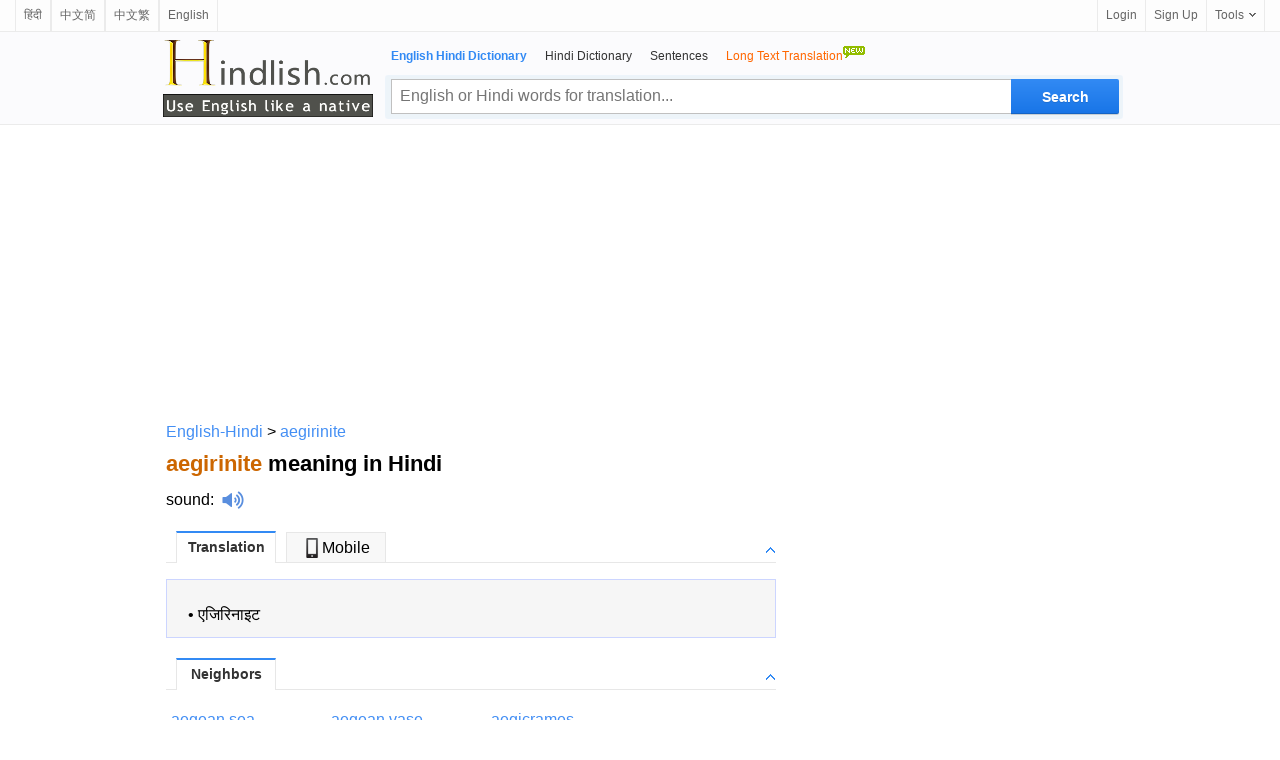

--- FILE ---
content_type: text/html; charset=utf-8
request_url: https://www.hindlish.com/aegirinite/aegirinite-meaning-in-hindi-english
body_size: 8113
content:



<html lang="en">

<head id="Head1"><meta http-equiv="Content-Type" content="text/html; charset=utf-8" /><meta http-equiv="Content-Language" content="en" /><meta name="applicable-device" content="pc" /><link rel="icon" href="/favicon.ico" type="/image/x-icon" /><link rel="shortcut icon" href="/favicon.ico" type="/image/x-icon" />

    <script type="application/ld+json">
    {
      "@context": "http://schema.org",
      "@type": "WebSite",
      "name": "Hindlish",
      "url": "https://www.hindlish.com"
    }
    </script>


<style>
html { overflow-y:scroll }
body, input, textarea, select, button { font:12px "Microsoft YaHei", Verdana, arial, sans-serif; line-height:22px }
input, textarea, select, button { vertical-align:middle }
body, ul, ol, li, dl, dd, p, h1, h2, h3, h4, h5, h6, form, fieldset, table { margin:0; padding:0 }
img { vertical-align:middle; border:0 }
h1, h2, h3, h4, h5, h6 { font-size:1em }
ul, dl { list-style:none }
a { outline:none; text-decoration:none; color:#448FF4 }
a:hover { outline:none; text-decoration:underline; }
a { blur:expression(this.blur());
}
.valid { position:absolute; top:5px; left:20px; margin:8px auto; width:175px; height:40px }
.valid li { float:left; }
.valid li a { display:block; width:50px; height:50px; }

.clear { clear:both; font-size:0; line-height:0; height:10px }
.footer { position:relative; z-index:1; text-align:center; height:100px; border-top:1px solid #efefef }
.footer ul { list-style-type:none }
.footer li { float:left }
.footer li a { color:#333 }
.w960 {clear: both;margin: auto;width: 960px;}
.w728 {clear: both;margin: auto;width: 728px;}

/*header*/
#header{background:#fbfbfd;clear:both;height:auto;display:inline-block;width:100%;border-bottom:1px solid #ebebeb;position:relative;*+z-index:102}
.headerC{width:960px;margin:0 auto}
.headerHome{width:728px;margin:0 auto}
.logo_en1{width:210px;height:80px;float:left;padding-top:1px;background:url(/images/slogan_tp.png) no-repeat 0 0px; background-size:210px 80px;margin:5px 0 0 3px;}
.logo_en1 a{width:210px;height:80px;float:left}
.logo_en{width:210px;height:80px;float:left;padding-top:1px;background:url(/images/slogan_tp.png) no-repeat 0 0px; background-size:210px 80px;margin:15px 0 0 3px;}
.logo_en a{width:210px;height:80px;float:left}
.header_logo{margin:33px 16px 0 0;float:left}
.header_logo img{ height:50px; width:155px}

.search_main{width:738px;margin-right:-3px;float:right;margin-top:13px;padding:0 0 5px 0}
.nav_list{display:inline-block;padding-left:6px}
.nav_list li{padding-right:18px;float:left}
.nav_list li a{color:#333}
.nav_list li strong,.nav_list li a:hover{color:#328AF4}
.znew{display:block;width:24px;height:16px;overflow:hidden;position:absolute;background:url(../images/new.gif) no-repeat;top:-13px;right:0;line-height:100px}
.search_box{height:42px;margin-top:7px;background:rgba(205,228,241,0.3);position:relative;border:1px solid rgba(236,245,250,0.1);border-radius:3px;}
.input_style{width:620px;height:35px;float:left;line-height:27px;margin:3px -4px 0 5px;padding:3px 40px 3px 8px;font-size:16px;outline:medium none;font-family:"Lucida Sans Unicode",Tahoma,Verdana,Arial;color:black;border:1px solid #c0c0c0;border-right:0}
.input_style:hover,.input_style_hover{border-color:#328AF4;border-bottom-color:#0081cc}
.input_style2{width:503px;height:27px;float:left;line-height:27px;margin:3px -4px 0 5px;padding:3px 40px 3px 8px;font-size:16px;outline:medium none;font-family:"Lucida Sans Unicode",Tahoma,Verdana,Arial;color:black;border:1px solid #c0c0c0;}
.input_style2:hover,.input_style2_hover{border-color:#328AF4;border-bottom-color:#0081cc}
.search.search{width:108px;height:35px;margin:3px 3px 0 0;padding:0;float:right;font:bold 14px/25px "Trebuchet MS",sans-serif;padding:6px 10px 7px;color:#fff;cursor:pointer;background:#328AF4;background-image:linear-gradient(#328AF4,#1875E7);background-image:-moz-linear-gradient(#328AF4,#1875E7);background-image:-webkit-linear-gradient(#328AF4,#1875E7);text-shadow:0 1px 0 rgba(0,0,0,.1);border-radius:0 2px 2px 0;box-shadow:0 1px rgba(0,0,0,.15),0 -1px rgba(0,0,0,.15) inset;border:0}
.search_hover{background:#0097e0;background-image:linear-gradient(#328AF4,#247FED);background-image:-moz-linear-gradient(#328AF4,#247FED);background-image:-webkit-linear-gradient(#328AF4,#247FED)}
.search2.search2{width:86px;height:35px;margin:3px 3px 0 0;padding:0;float:right;font:bold 14px/25px "Trebuchet MS",sans-serif;padding:6px 10px 7px;color:#fff;cursor:pointer;background:#328AF4;background-image:linear-gradient(#328AF4,#1875E7);background-image:-moz-linear-gradient(#328AF4,#1875E7);background-image:-webkit-linear-gradient(#328AF4,#1875E7);text-shadow:0 1px 0 rgba(0,0,0,.1);border-radius:0 2px 2px 0;box-shadow:0 1px rgba(0,0,0,.15),0 -1px rgba(0,0,0,.15) inset;border:0}
.search_hover2{background:#0097e0;background-image:linear-gradient(#328AF4,#247FED);background-image:-moz-linear-gradient(#328AF4,#247FED);background-image:-webkit-linear-gradient(#328AF4,#247FED)}


/*top bar*/
#topbar{position:relative;padding:0 15px;height:31px;border-bottom:1px solid #ebebeb;background:#fdfdfd;font-size:12px;line-height:31px;z-index:999}
.topl{float:left;vertical-align:middle;line-height:31px}
.topl b{float:left;margin-right:3px;font-weight:100;line-height:32px}
.topl img{float:left;margin-top:5px;font-weight:100;line-height:32px}
.topl a{border-right:1px solid #ebebeb;border-left:1px solid #ebebeb;padding:0 8px 0 8px;display:block;float:left;color:#666;text-decoration:none}
.topl a:link,.topr a:visited{color:#666}
.topl a:hover{color:#333;background:#f8f9fd;text-decoration:none}
.topr{float:right;vertical-align:middle;line-height:31px;right:16px}
.topr a{border-left:1px solid #ebebeb;padding:0 8px 0 8px;display:block;float:left;color:#666;text-decoration:none}
.topr a:link,.topr a:visited{color:#666}
.topr a:hover{color:#333;background:#f8f9fd;text-decoration:none}
.tool{border-right:1px solid #ebebeb;float:left;cursor:pointer;position:relative}
.tool:hover,.tool:hover a,.user_name:hover a{border-color:#9fd9f6}
.tool a b,.user_name a b{font-weight:100;float:left}
.tool a i,.user_name a i{float:left;display:block;width:7px;height:4px;overflow:hidden;background:url(/images/top.png) no-repeat -15px 0;margin:13px 0 0 5px}
.tool a:hover i,.tool:hover a i,.user_name:hover a i{background-position:-15px -4px}
.tlist{position:absolute;border:1px solid #9fd9f6;border-top:0;background:#fff url(/images/top.png) no-repeat 0 -32px;top:31px;right:-1px;_top:32px;_right:-1px;padding-top:6px;width:128px;display:none;zoom:1}
.tool:hover .tlist,.user_name:hover .user_box,.user_name:hover .tlist{display:block}
.tlist li{padding:0 14px;_padding:0 9px;height:30px;line-height:30px;color:#666;text-decoration:none;display:block;margin:0;zoom:1;position:relative}
.tlist li.sl{border-top:1px dotted #d8d8d8;height:1px;line-height:1px;overflow:hidden;font-size:1px;margin:5px 15px}
.tlist li a{border:0;padding:0}
.tlist li:hover,.tlist li:hover a,.user_box_fun a:hover{background:#f6f6f6;color:#54c3f1}
.tlist li a i,.user_box_fun a i{display:inline-block;width:16px;height:16px;overflow:hidden;background:url(/images/top.png) no-repeat;_background:url(/images/top.png) no-repeat;margin:0 3px 0 0;vertical-align:middle;float:none}
.tlist li a i.scb{background-position:-22px 0}
.tlist li a:hover i.scb{background-position:-22px -16px}
.tlist li a i.word{background-position:-38px 0}
.tlist li a:hover i.word{background-position:-38px -16px}

.tab{margin-bottom:22px}
h6{width:600px;border-bottom:1px solid #E7E7E7;padding-left:10px;margin:1em 0;z-index:7;position:relative;height:29px}
h6 img{width:9px;height:10px;position:absolute;right:0;bottom:0;cursor:pointer}
h6 a img{position:static;width:auto;height:auto}
h6 .up .down{width:9px;height:9px;margin:11px 1px 0 0;background:url(../images/icobg.png) 0 -78px no-repeat}
h6 .down{background-position:0 -93px}
h6 span{cursor:pointer;background:#f8f8f8;min-width:98px;text-align:center;line-height:29px;line-height:29px\9;height:29px\9;border:#E7E7E7 1px solid;border-bottom:0;margin:-1px 10px 0 0;float:left;z-index:4;position:relative;font-weight:normal;}
.current{cursor:pointer;height:30px;border-top:2px solid #328AF4;background:white;color:#333;z-index:5;position:relative;margin-top:-2px;font-size:14px;font-weight:bold;}
.tab_icon_open {
	background: url(/images/icobg.png) no-repeat;
	background-position: -290px -116px;
	padding-left: 18px;
	cursor: pointer;
	font-weight:bold;
}
.tab_icon_close {
	background: url(/images/icobg.png) no-repeat;
	background-position: -290px -145px;
	padding-left: 18px;
	cursor: pointer;
	font-weight:bold;
}
.toggle{cursor:pointer;float:right;width:9px;height:9px;margin:11px 1px 0 0;}
.toggleOpen{background:url(/images/icobg.png) 0 -78px no-repeat}
.toggleClose{background:url(/images/icobg.png) 0 -93px no-repeat}
.laba {
    position: relative;
    top: 4px;
    display: inline-block;
    width: 22px;
    padding-left: 8px;
    height: 18px;
    background: url(/images/laba.png) no-repeat 8px 0;
    background-size: 22px 18px;
    -webkit-background-size: 22px 18px;
    -webkit-touch-callout: none
}
.labawb {
    position: relative;
    top: 4px;
    display: inline-block;
    width: 16px;
    margin-left: 6px;
    height: 16px;
    background: url(/images/laba.svg) no-repeat 1px 0;
    background-size: 16px 16px;
    -webkit-background-size: 16px 16px;
    -webkit-touch-callout: none
}
.network-list dl{float:left;width:580px;padding:5px 0 0px 0;z-index:0;position:relative;}
.network-list dl dt{float:left;width:568px;padding:0px 5px;font-weight:bold;font-size:16px;line-height:30px;border-top:1px dashed #E5E5E5;} 
.network-list dl dt{ margin-bottom:-4px;padding-bottom:0px;}
.network-list dl dd{padding:0px 5px;font-size:15px;line-height:25px;font-family:Arial, Helvetica, sans-serif;overflow:hidden;text-overflow:ellipsis;white-space:nowrap;}/* width:520px; float:left;*/
.network-list dl dd div{float:left;width:490px;}
.wl-page .page,.wl-page strong,.wl-page span{display:block;float:left;width:22px;text-align:center;margin-left:0px}
.wl-page .page{border:1px solid #DDD}
.wl-page .curpage{display:block;float:left;width:22px;text-align:center;margin-left:0px;color:black}
.wl-page b{display:block;height:22px;border:1px solid #DDD;float:left;font-weight:normal;margin-left:0px}

.borderTblue {
    margin: 0 auto;
}
.tabTitleBar h4 {
    padding: 10px 12px;
    font-size: 18px;
    border-bottom: #e7e7e7 1px solid;
    margin-bottom:8px;
    font-weight:bold;
}
h3.feed_new_tit {
    font-size: 18px;
    color: #4f4f4f;
    height: 28px;
    margin-bottom: 7px;
    border-bottom: 1px solid #ddd;
}

h3.feed_new_tit .txt {
    display: block;
    float: left;
    font-size: 18px;
    color: #2c3033;
}
.newList-in {
    padding: 0 0px 10px 0;
    overflow:auto;
}
.newsList li {
    width: 100%;
    height: 24px;
    overflow: hidden;
    font-size: 14px;
    padding: 3px 0;
    overflow: hidden;
    text-overflow: ellipsis;
    white-space: nowrap;
}
.newList-in li a{
    font-size:13px;
    color:black;
}
.newList-in li a:hover{
    color:#2398f2;
}
.newList-in a{
    font-size:13px;
    color:black;
}
.newList-in a:hover{
    color:#2398f2;
}
.newsList li em {
    margin: 3px 10px 0px 0px;
    width: 20px;
    height: 20px;
    text-align: center;
    color: #d52b2b;
    line-height: 15px;
    overflow: hidden;
    font-size: 16px;
    float: left;
    _margin-top: 0px;
}
.trnsBxTx {
    box-shadow: 0 3px 5px -3px #888 inset;
    font-size: 15px;
    height: 200px;
    margin: 3px auto;
    overflow: auto;
    resize: none;
    padding: 5px;
    width: 328px;
}
#trnsBxBT {
    border-collapse: collapse;
    font-size: 12px;
    margin: 0 auto;
    padding-bottom: 8px;
    width: 328px;
    margin-top: 8px;
    height: 30px;
    border-bottom: 1px solid #ddd;
}
#trnsBxBTC {
    font-size: 14px;
    float: left;
}
#trnsBxBTC input {
    position: relative;
    top: 2px;
    vertical-align: baseline;
}
#trnsBxBTR {
    float: right;
}
.search3 {
    display: inline-block;
    width: 78px;
    height: 28px;
    border-width: 0;
    font-size: 14px;
    color: #fff;
    background-color: #328AF4;
    border-radius: 3px;
    text-align: center;
}
.downloadLinks {
    padding: 8px 0;
}
.downloadLinks ul li .downloadIcon {
    display: inline-block;
    width: 20px;
    height: 20px;
    overflow: hidden;
    vertical-align: middle;
}
.downloadLinks ul li a {
    font-size: 13px;
    color: #1e1e1e;
}
.downloadLinks ul li .downloadIcon .appStoreIcon {
    left: -5px;
}
.downloadLinks ul li {
    display: inline-block;
    margin-right: 9px;
}
.downloadLinks ul li:after {
    content: "";
    display: inline-block;
    width: 1px;
    height: 12px;
    background-color: rgba(0,0,0,.3);
    margin: 0 0 4px 15px;
    vertical-align: bottom;
}
.downloadLinks ul li:last-child:after{display:none}
.onlyPc {
    display: block!important;
}
</style>


<script type="text/javascript">
  window._taboola = window._taboola || [];
  _taboola.push({article:'auto'});
  !function (e, f, u, i) {
    if (!document.getElementById(i)){
      e.async = 1;
      e.src = u;
      e.id = i;
      f.parentNode.insertBefore(e, f);
    }
  }(document.createElement('script'),
  document.getElementsByTagName('script')[0],
  '//cdn.taboola.com/libtrc/ichachanet-hindlish/loader.js',
  'tb_loader_script');
  if(window.performance && typeof window.performance.mark == 'function')
    {window.performance.mark('tbl_ic');}
</script>




<meta name="description" content="aegirinite meaning in Hindi with examples: एजिरिनाइट ... click for more detailed meaning of aegirinite in Hindi with examples, definition, pronunciation and example sentences. " /><meta name="keywords" content="aegirinite Hindi translation, aegirinite meaning in Hindi, aegirinite in Hindi, aegirinite Hindi definition, aegirinite Hindi sentences" /><meta name="mobile-agent" content="format=html5;url=https://m.hindlish.com/aegirinite" /><link rel="alternate" hreflang="hi" href="https://www.hindlish.in/aegirinite/aegirinite-meaning-in-hindi-english" /><link rel="alternate" media="only screen and(max-width:640px)" href="https://m.hindlish.com/aegirinite" /><title>
	aegirinite in Hindi - aegirinite meaning in Hindi
</title></head>

<body>

<div id="topbar">
    <div id="topl" class="topl" name="topl">
        
        <a href="https://www.hindlish.in/aegirinite/aegirinite-meaning-in-hindi-english">हिंदी</a><a href="https://www.ichacha.net/aegirinite.html" title="aegirinite中文是什么意思">中文简</a><a href="https://tw.ichacha.net/aegirinite.html" title="aegirinite中文翻譯">中文繁</a><a href="https://eng.ichacha.net/aegirinite.html" title="aegirinite in Chinese">English</a>
        
    </div>
    <div class="topr">
        <a href="#" id="btnLogin">Login</a> <a href="#" id="btnReg">Sign Up</a>
          <div class="tool">
            <a href="#"><b>Tools</b><i></i></a>
          <ul class="tlist">
                <li><a href="#" onclick="this.style.behavior='url(#default#homepage)';this.setHomePage('https://www.hindlish.com/');"><i class="scb"></i>Set as Home</a></li>
                <li><a href="javascript:bookmarksite('hindlish.com -- Superb Translation Assistant', 'https://www.hindlish.com')"><i class="scb"></i>Add Favorite</a></li>
            </ul>
        </div>
    </div>
</div>

    <!--headerstar-->
    <div id="header">
    
        <div class="headerC">
            <div class="search_main">
                <div class="nav_list">
                    <ul>
                        <li><strong>English Hindi Dictionary</strong></li>
                        <li><a href="/hindi/" title="Hindi-Hindi Dictionary">Hindi Dictionary</a></li>
                        <li><a href="/sentence/" title="example sentence in Hindi">Sentences</a></li>
                        <li><a href="https://www.hindlish.com/translate.aspx" title="English to Hindi | Hindi to English translation"><span style="color:#FF6600;">Long Text Translation<img src="/images/new.gif" border="0" style="padding-bottom:10px"/></span></a></li>
                    </ul>
                </div>
                <div class="search_box">
                    <input name="txtSearch" type="text" id="txtSearch" placeholder="English or Hindi words for translation..." maxlength="64" class="input_style fl" style="color:#a0a0a0" />
                    <input onmouseout="this.className='search'" onmouseover="this.className='search search_hover'"
                        type="submit" class="search" id="submitBtn" onclick="do_search('en')" value ="Search">
                        
                </div>
            </div>
            <div class="logo_en1">
                <a style="position: relative" title="English Hindi Dictionary" href="/">
                    
                </a>
            </div>
        </div>
    </div>
    <!--headerend-->

<center>
    <div style="width:960px;height:280px;margin:5px 0 5px 0;text-align:center">
<script async src="//pagead2.googlesyndication.com/pagead/js/adsbygoogle.js"></script>
<!-- 桌面自适应 -->
<ins class="adsbygoogle"
     style="display:block"
     data-ad-client="ca-pub-3629292215446789"
     data-ad-slot="1977611807"
     data-ad-format="auto"></ins>
<script>
    (adsbygoogle = window.adsbygoogle || []).push({});
</script>
    </div>
<table width="960" border="0" align="center" cellpadding="0" cellspacing="0">
<tr>
<td style="width:624px;text-align:left;vertical-align:top;padding:8px 0 0 6px">
<table width="100%" border="0" cellpadding="0" cellspacing="0">
    <tr>
        <td style="vertical-align:top;"><a href="https://www.hindlish.com">English-Hindi</a> &gt; <a href="/aegirinite/aegirinite-meaning-in-hindi-english">aegirinite</a></td>
    </tr>
    <tr>
        <td style="padding:10px 0 10px 0;vertical-align:middle">
            <h1 style="font-size:22px"><span style="color:#C60">aegirinite</span> meaning in Hindi</h1></td>
   </tr>
        <tr><td style="padding:0 0 8px 0;vertical-align:middle"><a href="https://eng.ichacha.net/pronounce/aegirinite.html" title="aegirinite sound" style="color:black">sound</a>:<i class="laba" onClick="playMp3('sound')" /></i><audio preload="none" id='sound' src="/audio.aspx?q=aegirinite&l=en"></audio>&nbsp;&nbsp;</td></tr>
    <tr>
            <td align="left" width="100%">
                    <div id="tabbox" class="tab"><h6><span class="current" id="trans1" onClick="tabyd(this, 'trans')">Translation</span><span id="trans4"><a href="https://m.hindlish.com/aegirinite" style="color:black;text-decoration:none" title="aegirinite in Hindi"><img src="/images/phone.jpg" style="width:20px;height:20px;padding:0 0 2px 0">Mobile</a></span><a id="transToggleTab" class="toggle toggleOpen" rel="#transToggle" onclick="toggleTab('transToggleTab','transToggle')"></a></h6><div id="transToggle" style="font-size:13px;color:black"><div id="trans_dt1" class="trans-container tab-content" style="width:608px;display:block;font-size:14px;background-color:#F6F6F6;border:1px solid #ccd5ff;padding:5px 0 0 0"><table width="99%" border="0" cellspacing="0" cellpadding="0"><tr><td width="3%" valign=baseline></td><td align="left"><table style="width:100%"><tr><td style="vertical-align:top;"><b> </b><br />&#8226; <a href="/एजिरिनाइट/एजिरिनाइट-meaning-in-hindi-english" title="एजिरिनाइट meaning in English" style="color:black">एजिरिनाइट</a><br /></td></tr></table></td></tr><tr><td colspan="2" height="10"></td></tr></table></div></div></div>

                    



                     
                     
                     
                    <div id="tabboxNeibor" class="tab" style="margin-top:20px;"><h6><span class="current" id="neibor1" onClick="tabyd(this, 'neibor')">Neighbors</span><a id="neiborToggle" class="toggle toggleOpen" rel="#nbToggle" onclick="toggleTab('neiborToggle','nbToggle')"></a></h6><div id="nbToggle"><div id="neibor_dt1" class="trans-container tab-content" style="display:block;font-size:13px"><table border="0" cellpadding="0" cellspacing="0" width="480"><tr align="left" ><td width="33%" valign="middle" style="padding:5px 5px 5px 5px"><a href="/aegean sea/aegean sea-meaning-in-hindi-english" title="aegean sea in Hindi">aegean sea</a></td><td width="33%" valign="middle" style="padding:5px 5px 5px 5px"><a href="/aegean vase/aegean vase-meaning-in-hindi-english" title="aegean vase in Hindi">aegean vase</a></td><td width="33%" valign="middle" style="padding:5px 5px 5px 5px"><a href="/aegicrames/aegicrames-meaning-in-hindi-english" title="aegicrames in Hindi">aegicrames</a></td></tr><tr align="left"><td width="33%" valign="middle" style="padding:5px 5px 5px 5px"><a href="/aegina/aegina-meaning-in-hindi-english" title="aegina in Hindi">aegina</a></td><td width="33%" valign="middle" style="padding:5px 5px 5px 5px"><a href="/aegir/aegir-meaning-in-hindi-english" title="aegir in Hindi">aegir</a></td><td width="33%" valign="middle" style="padding:5px 5px 5px 5px"><a href="/aegirite/aegirite-meaning-in-hindi-english" title="aegirite in Hindi">aegirite</a></td></tr><tr align="left"><td width="33%" valign="middle" style="padding:5px 5px 5px 5px"><a href="/aegis/aegis-meaning-in-hindi-english" title="aegis in Hindi">aegis</a></td><td width="33%" valign="middle" style="padding:5px 5px 5px 5px"><a href="/aegisthus/aegisthus-meaning-in-hindi-english" title="aegisthus in Hindi">aegisthus</a></td><td width="33%" valign="middle" style="padding:5px 5px 5px 5px"><a href="/aegle marmelos/aegle marmelos-meaning-in-hindi-english" title="aegle marmelos in Hindi">aegle marmelos</a></td></tr></table></div></div></div> 

                    <div id="taboola-below-article-thumbnails"></div>
                    <script type="text/javascript">
                      window._taboola = window._taboola || [];
                      _taboola.push({
                        mode: 'alternating-thumbnails-a',
                        container: 'taboola-below-article-thumbnails',
                        placement: 'Below Article Thumbnails',
                        target_type: 'mix'
                      });
                    </script>

                    <hr> How to say aegirinite in Hindi and what is the meaning of aegirinite in Hindi? aegirinite Hindi meaning, translation, pronunciation, synonyms and example sentences are provided by Hindlish.com. 
            </td>
        </tr>
    </table>
         </td>

            <td style="width:336px;text-align:left; vertical-align:top; padding:8px 0 0 0px;">
                  <div class="rightad">
                            <div id="movingBlock"><div style="width:336px;height:280px;"><script async src="//pagead2.googlesyndication.com/pagead/js/adsbygoogle.js"></script>
<!-- 桌面336x280_1 -->
<ins class="adsbygoogle"
     style="display:inline-block;width:336px;height:280px"
     data-ad-client="ca-pub-3629292215446789"     data-ad-slot="6633134222"></ins>
<script>
(adsbygoogle = window.adsbygoogle || []).push({});
</script></div><div style="width:336px;height:280px;padding-top:5px"><script async src="//pagead2.googlesyndication.com/pagead/js/adsbygoogle.js"></script>
<!-- 桌面336x280_2 -->
<ins class="adsbygoogle"
     style="display:inline-block;width:336px;height:280px"
     data-ad-client="ca-pub-3629292215446789"     data-ad-slot="9720699400"></ins>
<script>
(adsbygoogle = window.adsbygoogle || []).push({});
</script></div></div><div id="fixedPlaceHolder">
<div style="text-align: center;margin-top: 20px;margin-bottom:8px">
 <form method="post" action="/translate.aspx" name="translate" id="translate">
 <div id="trnsBxWRP">
  <div>
                        <h3 class="feed_new_tit" style="border:0"><span class="line"></span><span class="txt"><a href="/translate.aspx" style="color:#2c3033;">Full Text Translation</a></span></h3>
                    </div>
                    <div id="trnsBxB">
                        <textarea name="ta_text" cols="38" rows="10" id="originalTextArea" class="trnsBxTx"></textarea>
                    </div>
                    <div id="trnsBxBT">
                        <div id="trnsBxBTC">
                            <input type="radio" name="lp" value="eh" checked="" style="margin:0 3px 0 0">English→Hindi                            <input type="radio" name="lp" value="he" style="margin:0 3px 0 10px;">Hindi→English                        </div>
                        <div id="trnsBxBTR">
                            <input onmouseout="this.className='search3'" onmouseover="this.className='search3 search_hover2'" type="submit" class="search3" onclick="dosubmit()" value="Translate">
                        </div>
                    </div>
                    <div class="downloadLinks onlyPc">
                        <ul style="text-align:left;padding-left:3px;">
                            <li><a href="https://apps.apple.com/us/app/hindlish/id1512651410" target="_blank" rel="noopener noreferrer">
                                <span class="downloadIcon">
                                    <div class="appStoreIcon gatsby-image-wrapper">
                                        <img src="/images/apple-fill.svg" alt="" style="width:20px;height:20px">
                                    </div>
                                </span>
                                <span>App Store</span>
                                </a>
                            </li>
                            <li><a href="https://play.google.com/store/apps/details?id=com.hindlish.en" target="_blank" rel="noopener noreferrer">
                                <span class="downloadIcon">
                                    <div class="appStoreIcon gatsby-image-wrapper">
                                        <img src="/images/android-fill.svg" alt="" style="width:20px;height:20px">
                                    </div>
                                </span>
                                <span>Android</span>
                                </a>
                            </li>                
                        <li><a href="http://www.wordtech.com.cn" target="_blank" rel="noopener noreferrer">
                                <span>&copy WordTech</span>
                                </a>
                            </li>
                        </ul>
                    </div>
                </div>
            </form>
        </div><div style="width:336px;height:280px;padding-top:5px"><script async src="//pagead2.googlesyndication.com/pagead/js/adsbygoogle.js"></script>
<!-- 桌面336x280_2 -->
<ins class="adsbygoogle"
     style="display:inline-block;width:336px;height:280px"
     data-ad-client="ca-pub-3629292215446789"     data-ad-slot="9720699400"></ins>
<script>
(adsbygoogle = window.adsbygoogle || []).push({});
</script></div></div>  
                      </div>
          </td></tr>
</table>

<div class="clear"></div>
<div id="b" class="footer w960">
<table width="960" align="center">
  <tr><td width="25%"></td><td width="50%" style="font-size: 12px;text-align:center;padding:5px 0 0 0">
    <table>
            <tr><td><a href="/disclaimer.aspx">Disclaimer</a>&nbsp;&nbsp;&nbsp;&nbsp;<a href="/co.aspx">Cooperation</a>&nbsp;&nbsp;&nbsp;&nbsp;<a href="/about.aspx">Advertisement</a>&nbsp;&nbsp;&nbsp;&nbsp;<a href="/contact.aspx">Contact</a>&nbsp;&nbsp;&nbsp;&nbsp;<a href="/links.aspx">Links</a></td></tr>
            <tr><td style="text-align:center"><span style="font-size: 8pt">Copyright &copy; Wordtech co. ltd. <a href="https://www.hindlish.com">Hindlish.com</a> All Rights Reserved</span></td></tr>
    </table></td><td width="5%"></td>
</tr>
</table>
</div>

</center>




<script language="javascript" type="text/javascript">
    document.getElementById("txtSearch").focus();
    document.getElementById("txtSearch").select();
</script>

<div id="jquery_yuyin"></div>
<script type="text/javascript">

    function playMp3(id) {
        var sound = document.getElementById(id);
        sound.play();
    };

    function do_search(lang)
     {
         var kw = document.getElementById("txtSearch").value;
         if (kw == "" || kw == "Type the word/phrase for translation..." || kw == "Type the word/phrase for definition..." || kw == "Type the word/phrase...")
        {
            alert("Pls input your query");
            document.getElementById("txtSearch").focus();
            return false;
        }

        var dir = "/";
        if (lang == null || lang == "" || lang == "en") {
            dir = "/";
        }

        var src = dir + kw + "/" + kw + "-meaning-in-hindi-english";
        window.location = src;
     }


     document.onkeydown = function(event) {
         event = event ? event : (window.event ? window.event : null);
         //event.srcElement.type  事件发生对象的类别
         var botton = document.getElementById('submitBtn');
         if (event.keyCode == 13 && null != botton) {
             botton.click();
         }
     }
</script>

<script type="text/javascript" src="/App_Themes/jquery.1.9.0.min.js" charset="utf-8"></script>
<script type="text/javascript">
    function fixAd()
    {
        var movingBlock = document.getElementById('movingBlock');
        var ad = document.getElementById('fixedPlaceHolder');
        var fixedTop = movingBlock.offsetParent.offsetTop + movingBlock.offsetHeight + 300;
        if ($(window).scrollTop() > fixedTop) {
            ad.style.position = 'fixed';
            //ad.style.left = document.getElementById('article_container').getBoundingClientRect().left + 660 + 'px';
            ad.style.top = '5px';
            ad.style.width = '336px';
        }
        else {
            ad.removeAttribute('style');
        }
    }

    function dosubmit() {
        var tran = document.getElementById('translate');
        tran.submit();
    };

    $(document).ready(function () {
        fixAd();
    });
    $(window).scroll(function () {
        fixAd();
    });
</script>

<script type="text/javascript">
  window._taboola = window._taboola || [];
  _taboola.push({flush: true});
</script>

<!-- Start of StatCounter Code for Default Guide -->
<script type="text/javascript">
    var sc_project = 10832507;
    var sc_invisible = 1;
    var sc_security = "3b1bc91d";
</script>
<script type="text/javascript" async="async" src="https://www.statcounter.com/counter/counter.js"></script>
<!-- End of StatCounter Code for Default Guide -->

<script defer src="https://static.cloudflareinsights.com/beacon.min.js/vcd15cbe7772f49c399c6a5babf22c1241717689176015" integrity="sha512-ZpsOmlRQV6y907TI0dKBHq9Md29nnaEIPlkf84rnaERnq6zvWvPUqr2ft8M1aS28oN72PdrCzSjY4U6VaAw1EQ==" data-cf-beacon='{"version":"2024.11.0","token":"56a838875a934aaebef404a86e5bfe34","r":1,"server_timing":{"name":{"cfCacheStatus":true,"cfEdge":true,"cfExtPri":true,"cfL4":true,"cfOrigin":true,"cfSpeedBrain":true},"location_startswith":null}}' crossorigin="anonymous"></script>
</body>
</html>



--- FILE ---
content_type: text/html; charset=utf-8
request_url: https://www.google.com/recaptcha/api2/aframe
body_size: 266
content:
<!DOCTYPE HTML><html><head><meta http-equiv="content-type" content="text/html; charset=UTF-8"></head><body><script nonce="6TOAQOHAylRClionOoV0vw">/** Anti-fraud and anti-abuse applications only. See google.com/recaptcha */ try{var clients={'sodar':'https://pagead2.googlesyndication.com/pagead/sodar?'};window.addEventListener("message",function(a){try{if(a.source===window.parent){var b=JSON.parse(a.data);var c=clients[b['id']];if(c){var d=document.createElement('img');d.src=c+b['params']+'&rc='+(localStorage.getItem("rc::a")?sessionStorage.getItem("rc::b"):"");window.document.body.appendChild(d);sessionStorage.setItem("rc::e",parseInt(sessionStorage.getItem("rc::e")||0)+1);localStorage.setItem("rc::h",'1768960382934');}}}catch(b){}});window.parent.postMessage("_grecaptcha_ready", "*");}catch(b){}</script></body></html>